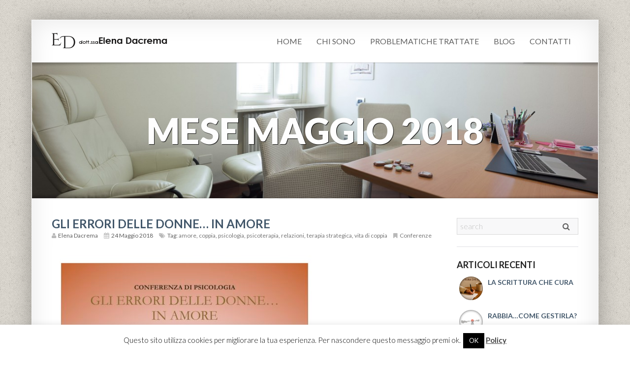

--- FILE ---
content_type: text/html; charset=UTF-8
request_url: https://www.elenadacrema.com/2018/05/
body_size: 11185
content:
<!DOCTYPE html>
<!--[if IE 8 ]> <html lang="it-IT" class="ie8"> <![endif]-->
<!--[if IE 9 ]> <html lang="it-IT" class="ie9"> <![endif]-->
<!--[if gt IE 9]> <html lang="it-IT"> <![endif]-->
<!--[if !IE]> <!--> <html lang="it-IT"> <!--<![endif]-->
    <head>
        <meta charset="UTF-8" />
        <meta content="IE=edge,chrome=1" http-equiv="X-UA-Compatible" />
        <title>Maggio 2018 - Elena Dacrema - PsicologaElena Dacrema &#8211; Psicologa</title>
        <meta content="width=device-width, initial-scale=1.0" name="viewport">
        <link rel="pingback" href="https://www.elenadacrema.com/wp/xmlrpc.php" />
        <link href="http://www.elenadacrema.com/wp/wp-content/uploads/2014/08/ed_57.gif" rel="shortcut icon" />
        <meta name="google-site-verification" content="" />

        <link rel="apple-touch-icon" href="http://www.elenadacrema.com/wp/wp-content/uploads/2014/08/ed_57.gif"  />        <link rel="apple-touch-icon" href="http://www.elenadacrema.com/wp/wp-content/uploads/2014/08/ed_114.gif" sizes="114x114" />        <link rel="apple-touch-icon" href="http://www.elenadacrema.com/wp/wp-content/uploads/2014/08/ed_72.gif" sizes="72x72" />        
        <!--[if lt IE 9]>
          <script src="http://html5shim.googlecode.com/svn/trunk/html5.js"></script>
          <script src="https://www.elenadacrema.com/wp/wp-content/themes/smt-elena/javascripts/PIE.js"></script>
        <![endif]-->
        <meta name='robots' content='noindex, follow' />

	<!-- This site is optimized with the Yoast SEO plugin v21.6 - https://yoast.com/wordpress/plugins/seo/ -->
	<meta property="og:locale" content="it_IT" />
	<meta property="og:type" content="website" />
	<meta property="og:title" content="Maggio 2018 - Elena Dacrema - Psicologa" />
	<meta property="og:url" content="https://www.elenadacrema.com/2018/05/" />
	<meta property="og:site_name" content="Elena Dacrema - Psicologa" />
	<meta name="twitter:card" content="summary_large_image" />
	<script type="application/ld+json" class="yoast-schema-graph">{"@context":"https://schema.org","@graph":[{"@type":"CollectionPage","@id":"https://www.elenadacrema.com/2018/05/","url":"https://www.elenadacrema.com/2018/05/","name":"Maggio 2018 - Elena Dacrema - Psicologa","isPartOf":{"@id":"https://www.elenadacrema.com/#website"},"primaryImageOfPage":{"@id":"https://www.elenadacrema.com/2018/05/#primaryimage"},"image":{"@id":"https://www.elenadacrema.com/2018/05/#primaryimage"},"thumbnailUrl":"https://www.elenadacrema.com/wp/wp-content/uploads/2018/05/GLI-ERRORI-DELLE-DONNE-IN-AMORE-e1527160393465.jpg","breadcrumb":{"@id":"https://www.elenadacrema.com/2018/05/#breadcrumb"},"inLanguage":"it-IT"},{"@type":"ImageObject","inLanguage":"it-IT","@id":"https://www.elenadacrema.com/2018/05/#primaryimage","url":"https://www.elenadacrema.com/wp/wp-content/uploads/2018/05/GLI-ERRORI-DELLE-DONNE-IN-AMORE-e1527160393465.jpg","contentUrl":"https://www.elenadacrema.com/wp/wp-content/uploads/2018/05/GLI-ERRORI-DELLE-DONNE-IN-AMORE-e1527160393465.jpg","width":540,"height":763},{"@type":"BreadcrumbList","@id":"https://www.elenadacrema.com/2018/05/#breadcrumb","itemListElement":[{"@type":"ListItem","position":1,"name":"Home","item":"https://www.elenadacrema.com/"},{"@type":"ListItem","position":2,"name":"Archivi per Maggio 2018"}]},{"@type":"WebSite","@id":"https://www.elenadacrema.com/#website","url":"https://www.elenadacrema.com/","name":"Elena Dacrema - Psicologa","description":"Terapia Breve Strategica a Piacenza","potentialAction":[{"@type":"SearchAction","target":{"@type":"EntryPoint","urlTemplate":"https://www.elenadacrema.com/?s={search_term_string}"},"query-input":"required name=search_term_string"}],"inLanguage":"it-IT"}]}</script>
	<!-- / Yoast SEO plugin. -->


<link rel="alternate" type="application/rss+xml" title="Elena Dacrema - Psicologa &raquo; Feed" href="https://www.elenadacrema.com/feed/" />
<link rel="alternate" type="application/rss+xml" title="Elena Dacrema - Psicologa &raquo; Feed dei commenti" href="https://www.elenadacrema.com/comments/feed/" />
<script type="text/javascript">
/* <![CDATA[ */
window._wpemojiSettings = {"baseUrl":"https:\/\/s.w.org\/images\/core\/emoji\/14.0.0\/72x72\/","ext":".png","svgUrl":"https:\/\/s.w.org\/images\/core\/emoji\/14.0.0\/svg\/","svgExt":".svg","source":{"concatemoji":"https:\/\/www.elenadacrema.com\/wp\/wp-includes\/js\/wp-emoji-release.min.js?ver=6.4.7"}};
/*! This file is auto-generated */
!function(i,n){var o,s,e;function c(e){try{var t={supportTests:e,timestamp:(new Date).valueOf()};sessionStorage.setItem(o,JSON.stringify(t))}catch(e){}}function p(e,t,n){e.clearRect(0,0,e.canvas.width,e.canvas.height),e.fillText(t,0,0);var t=new Uint32Array(e.getImageData(0,0,e.canvas.width,e.canvas.height).data),r=(e.clearRect(0,0,e.canvas.width,e.canvas.height),e.fillText(n,0,0),new Uint32Array(e.getImageData(0,0,e.canvas.width,e.canvas.height).data));return t.every(function(e,t){return e===r[t]})}function u(e,t,n){switch(t){case"flag":return n(e,"\ud83c\udff3\ufe0f\u200d\u26a7\ufe0f","\ud83c\udff3\ufe0f\u200b\u26a7\ufe0f")?!1:!n(e,"\ud83c\uddfa\ud83c\uddf3","\ud83c\uddfa\u200b\ud83c\uddf3")&&!n(e,"\ud83c\udff4\udb40\udc67\udb40\udc62\udb40\udc65\udb40\udc6e\udb40\udc67\udb40\udc7f","\ud83c\udff4\u200b\udb40\udc67\u200b\udb40\udc62\u200b\udb40\udc65\u200b\udb40\udc6e\u200b\udb40\udc67\u200b\udb40\udc7f");case"emoji":return!n(e,"\ud83e\udef1\ud83c\udffb\u200d\ud83e\udef2\ud83c\udfff","\ud83e\udef1\ud83c\udffb\u200b\ud83e\udef2\ud83c\udfff")}return!1}function f(e,t,n){var r="undefined"!=typeof WorkerGlobalScope&&self instanceof WorkerGlobalScope?new OffscreenCanvas(300,150):i.createElement("canvas"),a=r.getContext("2d",{willReadFrequently:!0}),o=(a.textBaseline="top",a.font="600 32px Arial",{});return e.forEach(function(e){o[e]=t(a,e,n)}),o}function t(e){var t=i.createElement("script");t.src=e,t.defer=!0,i.head.appendChild(t)}"undefined"!=typeof Promise&&(o="wpEmojiSettingsSupports",s=["flag","emoji"],n.supports={everything:!0,everythingExceptFlag:!0},e=new Promise(function(e){i.addEventListener("DOMContentLoaded",e,{once:!0})}),new Promise(function(t){var n=function(){try{var e=JSON.parse(sessionStorage.getItem(o));if("object"==typeof e&&"number"==typeof e.timestamp&&(new Date).valueOf()<e.timestamp+604800&&"object"==typeof e.supportTests)return e.supportTests}catch(e){}return null}();if(!n){if("undefined"!=typeof Worker&&"undefined"!=typeof OffscreenCanvas&&"undefined"!=typeof URL&&URL.createObjectURL&&"undefined"!=typeof Blob)try{var e="postMessage("+f.toString()+"("+[JSON.stringify(s),u.toString(),p.toString()].join(",")+"));",r=new Blob([e],{type:"text/javascript"}),a=new Worker(URL.createObjectURL(r),{name:"wpTestEmojiSupports"});return void(a.onmessage=function(e){c(n=e.data),a.terminate(),t(n)})}catch(e){}c(n=f(s,u,p))}t(n)}).then(function(e){for(var t in e)n.supports[t]=e[t],n.supports.everything=n.supports.everything&&n.supports[t],"flag"!==t&&(n.supports.everythingExceptFlag=n.supports.everythingExceptFlag&&n.supports[t]);n.supports.everythingExceptFlag=n.supports.everythingExceptFlag&&!n.supports.flag,n.DOMReady=!1,n.readyCallback=function(){n.DOMReady=!0}}).then(function(){return e}).then(function(){var e;n.supports.everything||(n.readyCallback(),(e=n.source||{}).concatemoji?t(e.concatemoji):e.wpemoji&&e.twemoji&&(t(e.twemoji),t(e.wpemoji)))}))}((window,document),window._wpemojiSettings);
/* ]]> */
</script>
<link rel='stylesheet' id='bootstrap-css' href='https://www.elenadacrema.com/wp/wp-content/themes/smt-elena/stylesheets/bootstrap.css?ver=6.4.7' type='text/css' media='all' />
<link rel='stylesheet' id='responsive-css' href='https://www.elenadacrema.com/wp/wp-content/themes/smt-elena/stylesheets/responsive.css?ver=6.4.7' type='text/css' media='all' />
<link rel='stylesheet' id='font-awesome-all-css' href='https://www.elenadacrema.com/wp/wp-content/themes/smt-elena/stylesheets/font-awesome-all.css?ver=6.4.7' type='text/css' media='all' />
<link rel='stylesheet' id='font-css' href='https://www.elenadacrema.com/wp/wp-content/themes/smt-elena/stylesheets/fonts.css?ver=6.4.7' type='text/css' media='all' />
<link rel='stylesheet' id='fancybox-css' href='https://www.elenadacrema.com/wp/wp-content/themes/smt-elena/stylesheets/fancybox.css?ver=6.4.7' type='text/css' media='all' />
<link rel='stylesheet' id='style-css' href='https://www.elenadacrema.com/wp/wp-content/themes/smt-elena/stylesheets/style.css?ver=6.4.7' type='text/css' media='all' />
<style id='wp-emoji-styles-inline-css' type='text/css'>

	img.wp-smiley, img.emoji {
		display: inline !important;
		border: none !important;
		box-shadow: none !important;
		height: 1em !important;
		width: 1em !important;
		margin: 0 0.07em !important;
		vertical-align: -0.1em !important;
		background: none !important;
		padding: 0 !important;
	}
</style>
<link rel='stylesheet' id='wp-block-library-css' href='https://www.elenadacrema.com/wp/wp-includes/css/dist/block-library/style.min.css?ver=6.4.7' type='text/css' media='all' />
<style id='classic-theme-styles-inline-css' type='text/css'>
/*! This file is auto-generated */
.wp-block-button__link{color:#fff;background-color:#32373c;border-radius:9999px;box-shadow:none;text-decoration:none;padding:calc(.667em + 2px) calc(1.333em + 2px);font-size:1.125em}.wp-block-file__button{background:#32373c;color:#fff;text-decoration:none}
</style>
<style id='global-styles-inline-css' type='text/css'>
body{--wp--preset--color--black: #000000;--wp--preset--color--cyan-bluish-gray: #abb8c3;--wp--preset--color--white: #ffffff;--wp--preset--color--pale-pink: #f78da7;--wp--preset--color--vivid-red: #cf2e2e;--wp--preset--color--luminous-vivid-orange: #ff6900;--wp--preset--color--luminous-vivid-amber: #fcb900;--wp--preset--color--light-green-cyan: #7bdcb5;--wp--preset--color--vivid-green-cyan: #00d084;--wp--preset--color--pale-cyan-blue: #8ed1fc;--wp--preset--color--vivid-cyan-blue: #0693e3;--wp--preset--color--vivid-purple: #9b51e0;--wp--preset--gradient--vivid-cyan-blue-to-vivid-purple: linear-gradient(135deg,rgba(6,147,227,1) 0%,rgb(155,81,224) 100%);--wp--preset--gradient--light-green-cyan-to-vivid-green-cyan: linear-gradient(135deg,rgb(122,220,180) 0%,rgb(0,208,130) 100%);--wp--preset--gradient--luminous-vivid-amber-to-luminous-vivid-orange: linear-gradient(135deg,rgba(252,185,0,1) 0%,rgba(255,105,0,1) 100%);--wp--preset--gradient--luminous-vivid-orange-to-vivid-red: linear-gradient(135deg,rgba(255,105,0,1) 0%,rgb(207,46,46) 100%);--wp--preset--gradient--very-light-gray-to-cyan-bluish-gray: linear-gradient(135deg,rgb(238,238,238) 0%,rgb(169,184,195) 100%);--wp--preset--gradient--cool-to-warm-spectrum: linear-gradient(135deg,rgb(74,234,220) 0%,rgb(151,120,209) 20%,rgb(207,42,186) 40%,rgb(238,44,130) 60%,rgb(251,105,98) 80%,rgb(254,248,76) 100%);--wp--preset--gradient--blush-light-purple: linear-gradient(135deg,rgb(255,206,236) 0%,rgb(152,150,240) 100%);--wp--preset--gradient--blush-bordeaux: linear-gradient(135deg,rgb(254,205,165) 0%,rgb(254,45,45) 50%,rgb(107,0,62) 100%);--wp--preset--gradient--luminous-dusk: linear-gradient(135deg,rgb(255,203,112) 0%,rgb(199,81,192) 50%,rgb(65,88,208) 100%);--wp--preset--gradient--pale-ocean: linear-gradient(135deg,rgb(255,245,203) 0%,rgb(182,227,212) 50%,rgb(51,167,181) 100%);--wp--preset--gradient--electric-grass: linear-gradient(135deg,rgb(202,248,128) 0%,rgb(113,206,126) 100%);--wp--preset--gradient--midnight: linear-gradient(135deg,rgb(2,3,129) 0%,rgb(40,116,252) 100%);--wp--preset--font-size--small: 13px;--wp--preset--font-size--medium: 20px;--wp--preset--font-size--large: 36px;--wp--preset--font-size--x-large: 42px;--wp--preset--spacing--20: 0.44rem;--wp--preset--spacing--30: 0.67rem;--wp--preset--spacing--40: 1rem;--wp--preset--spacing--50: 1.5rem;--wp--preset--spacing--60: 2.25rem;--wp--preset--spacing--70: 3.38rem;--wp--preset--spacing--80: 5.06rem;--wp--preset--shadow--natural: 6px 6px 9px rgba(0, 0, 0, 0.2);--wp--preset--shadow--deep: 12px 12px 50px rgba(0, 0, 0, 0.4);--wp--preset--shadow--sharp: 6px 6px 0px rgba(0, 0, 0, 0.2);--wp--preset--shadow--outlined: 6px 6px 0px -3px rgba(255, 255, 255, 1), 6px 6px rgba(0, 0, 0, 1);--wp--preset--shadow--crisp: 6px 6px 0px rgba(0, 0, 0, 1);}:where(.is-layout-flex){gap: 0.5em;}:where(.is-layout-grid){gap: 0.5em;}body .is-layout-flow > .alignleft{float: left;margin-inline-start: 0;margin-inline-end: 2em;}body .is-layout-flow > .alignright{float: right;margin-inline-start: 2em;margin-inline-end: 0;}body .is-layout-flow > .aligncenter{margin-left: auto !important;margin-right: auto !important;}body .is-layout-constrained > .alignleft{float: left;margin-inline-start: 0;margin-inline-end: 2em;}body .is-layout-constrained > .alignright{float: right;margin-inline-start: 2em;margin-inline-end: 0;}body .is-layout-constrained > .aligncenter{margin-left: auto !important;margin-right: auto !important;}body .is-layout-constrained > :where(:not(.alignleft):not(.alignright):not(.alignfull)){max-width: var(--wp--style--global--content-size);margin-left: auto !important;margin-right: auto !important;}body .is-layout-constrained > .alignwide{max-width: var(--wp--style--global--wide-size);}body .is-layout-flex{display: flex;}body .is-layout-flex{flex-wrap: wrap;align-items: center;}body .is-layout-flex > *{margin: 0;}body .is-layout-grid{display: grid;}body .is-layout-grid > *{margin: 0;}:where(.wp-block-columns.is-layout-flex){gap: 2em;}:where(.wp-block-columns.is-layout-grid){gap: 2em;}:where(.wp-block-post-template.is-layout-flex){gap: 1.25em;}:where(.wp-block-post-template.is-layout-grid){gap: 1.25em;}.has-black-color{color: var(--wp--preset--color--black) !important;}.has-cyan-bluish-gray-color{color: var(--wp--preset--color--cyan-bluish-gray) !important;}.has-white-color{color: var(--wp--preset--color--white) !important;}.has-pale-pink-color{color: var(--wp--preset--color--pale-pink) !important;}.has-vivid-red-color{color: var(--wp--preset--color--vivid-red) !important;}.has-luminous-vivid-orange-color{color: var(--wp--preset--color--luminous-vivid-orange) !important;}.has-luminous-vivid-amber-color{color: var(--wp--preset--color--luminous-vivid-amber) !important;}.has-light-green-cyan-color{color: var(--wp--preset--color--light-green-cyan) !important;}.has-vivid-green-cyan-color{color: var(--wp--preset--color--vivid-green-cyan) !important;}.has-pale-cyan-blue-color{color: var(--wp--preset--color--pale-cyan-blue) !important;}.has-vivid-cyan-blue-color{color: var(--wp--preset--color--vivid-cyan-blue) !important;}.has-vivid-purple-color{color: var(--wp--preset--color--vivid-purple) !important;}.has-black-background-color{background-color: var(--wp--preset--color--black) !important;}.has-cyan-bluish-gray-background-color{background-color: var(--wp--preset--color--cyan-bluish-gray) !important;}.has-white-background-color{background-color: var(--wp--preset--color--white) !important;}.has-pale-pink-background-color{background-color: var(--wp--preset--color--pale-pink) !important;}.has-vivid-red-background-color{background-color: var(--wp--preset--color--vivid-red) !important;}.has-luminous-vivid-orange-background-color{background-color: var(--wp--preset--color--luminous-vivid-orange) !important;}.has-luminous-vivid-amber-background-color{background-color: var(--wp--preset--color--luminous-vivid-amber) !important;}.has-light-green-cyan-background-color{background-color: var(--wp--preset--color--light-green-cyan) !important;}.has-vivid-green-cyan-background-color{background-color: var(--wp--preset--color--vivid-green-cyan) !important;}.has-pale-cyan-blue-background-color{background-color: var(--wp--preset--color--pale-cyan-blue) !important;}.has-vivid-cyan-blue-background-color{background-color: var(--wp--preset--color--vivid-cyan-blue) !important;}.has-vivid-purple-background-color{background-color: var(--wp--preset--color--vivid-purple) !important;}.has-black-border-color{border-color: var(--wp--preset--color--black) !important;}.has-cyan-bluish-gray-border-color{border-color: var(--wp--preset--color--cyan-bluish-gray) !important;}.has-white-border-color{border-color: var(--wp--preset--color--white) !important;}.has-pale-pink-border-color{border-color: var(--wp--preset--color--pale-pink) !important;}.has-vivid-red-border-color{border-color: var(--wp--preset--color--vivid-red) !important;}.has-luminous-vivid-orange-border-color{border-color: var(--wp--preset--color--luminous-vivid-orange) !important;}.has-luminous-vivid-amber-border-color{border-color: var(--wp--preset--color--luminous-vivid-amber) !important;}.has-light-green-cyan-border-color{border-color: var(--wp--preset--color--light-green-cyan) !important;}.has-vivid-green-cyan-border-color{border-color: var(--wp--preset--color--vivid-green-cyan) !important;}.has-pale-cyan-blue-border-color{border-color: var(--wp--preset--color--pale-cyan-blue) !important;}.has-vivid-cyan-blue-border-color{border-color: var(--wp--preset--color--vivid-cyan-blue) !important;}.has-vivid-purple-border-color{border-color: var(--wp--preset--color--vivid-purple) !important;}.has-vivid-cyan-blue-to-vivid-purple-gradient-background{background: var(--wp--preset--gradient--vivid-cyan-blue-to-vivid-purple) !important;}.has-light-green-cyan-to-vivid-green-cyan-gradient-background{background: var(--wp--preset--gradient--light-green-cyan-to-vivid-green-cyan) !important;}.has-luminous-vivid-amber-to-luminous-vivid-orange-gradient-background{background: var(--wp--preset--gradient--luminous-vivid-amber-to-luminous-vivid-orange) !important;}.has-luminous-vivid-orange-to-vivid-red-gradient-background{background: var(--wp--preset--gradient--luminous-vivid-orange-to-vivid-red) !important;}.has-very-light-gray-to-cyan-bluish-gray-gradient-background{background: var(--wp--preset--gradient--very-light-gray-to-cyan-bluish-gray) !important;}.has-cool-to-warm-spectrum-gradient-background{background: var(--wp--preset--gradient--cool-to-warm-spectrum) !important;}.has-blush-light-purple-gradient-background{background: var(--wp--preset--gradient--blush-light-purple) !important;}.has-blush-bordeaux-gradient-background{background: var(--wp--preset--gradient--blush-bordeaux) !important;}.has-luminous-dusk-gradient-background{background: var(--wp--preset--gradient--luminous-dusk) !important;}.has-pale-ocean-gradient-background{background: var(--wp--preset--gradient--pale-ocean) !important;}.has-electric-grass-gradient-background{background: var(--wp--preset--gradient--electric-grass) !important;}.has-midnight-gradient-background{background: var(--wp--preset--gradient--midnight) !important;}.has-small-font-size{font-size: var(--wp--preset--font-size--small) !important;}.has-medium-font-size{font-size: var(--wp--preset--font-size--medium) !important;}.has-large-font-size{font-size: var(--wp--preset--font-size--large) !important;}.has-x-large-font-size{font-size: var(--wp--preset--font-size--x-large) !important;}
.wp-block-navigation a:where(:not(.wp-element-button)){color: inherit;}
:where(.wp-block-post-template.is-layout-flex){gap: 1.25em;}:where(.wp-block-post-template.is-layout-grid){gap: 1.25em;}
:where(.wp-block-columns.is-layout-flex){gap: 2em;}:where(.wp-block-columns.is-layout-grid){gap: 2em;}
.wp-block-pullquote{font-size: 1.5em;line-height: 1.6;}
</style>
<link rel='stylesheet' id='cookie-law-info-css' href='https://www.elenadacrema.com/wp/wp-content/plugins/cookie-law-info/legacy/public/css/cookie-law-info-public.css?ver=3.1.7' type='text/css' media='all' />
<link rel='stylesheet' id='cookie-law-info-gdpr-css' href='https://www.elenadacrema.com/wp/wp-content/plugins/cookie-law-info/legacy/public/css/cookie-law-info-gdpr.css?ver=3.1.7' type='text/css' media='all' />
<link rel='stylesheet' id='rs-settings-css' href='https://www.elenadacrema.com/wp/wp-content/themes/smt-elena/inc/modules/revslider/rs-plugin/css/settings.css?ver=6.4.7' type='text/css' media='all' />
<link rel='stylesheet' id='rs-captions-css' href='https://www.elenadacrema.com/wp/wp-content/themes/smt-elena/inc/modules/revslider/rs-plugin/css/captions.css?ver=6.4.7' type='text/css' media='all' />
<script type="text/javascript" src="https://www.elenadacrema.com/wp/wp-includes/js/jquery/jquery.min.js?ver=3.7.1" id="jquery-core-js"></script>
<script type="text/javascript" src="https://www.elenadacrema.com/wp/wp-includes/js/jquery/jquery-migrate.min.js?ver=3.4.1" id="jquery-migrate-js"></script>
<script type="text/javascript" id="cookie-law-info-js-extra">
/* <![CDATA[ */
var Cli_Data = {"nn_cookie_ids":[],"cookielist":[],"non_necessary_cookies":[],"ccpaEnabled":"","ccpaRegionBased":"","ccpaBarEnabled":"","strictlyEnabled":["necessary","obligatoire"],"ccpaType":"gdpr","js_blocking":"","custom_integration":"","triggerDomRefresh":"","secure_cookies":""};
var cli_cookiebar_settings = {"animate_speed_hide":"500","animate_speed_show":"500","background":"#fff","border":"#444","border_on":"","button_1_button_colour":"#000","button_1_button_hover":"#000000","button_1_link_colour":"#fff","button_1_as_button":"1","button_1_new_win":"","button_2_button_colour":"#333","button_2_button_hover":"#292929","button_2_link_colour":"#444","button_2_as_button":"","button_2_hidebar":"","button_3_button_colour":"#000","button_3_button_hover":"#000000","button_3_link_colour":"#fff","button_3_as_button":"1","button_3_new_win":"","button_4_button_colour":"#000","button_4_button_hover":"#000000","button_4_link_colour":"#fff","button_4_as_button":"1","button_7_button_colour":"#61a229","button_7_button_hover":"#4e8221","button_7_link_colour":"#fff","button_7_as_button":"1","button_7_new_win":"","font_family":"inherit","header_fix":"","notify_animate_hide":"1","notify_animate_show":"","notify_div_id":"#cookie-law-info-bar","notify_position_horizontal":"right","notify_position_vertical":"bottom","scroll_close":"1","scroll_close_reload":"","accept_close_reload":"","reject_close_reload":"","showagain_tab":"","showagain_background":"#fff","showagain_border":"#000","showagain_div_id":"#cookie-law-info-again","showagain_x_position":"100px","text":"#000","show_once_yn":"","show_once":"10000","logging_on":"","as_popup":"","popup_overlay":"1","bar_heading_text":"","cookie_bar_as":"banner","popup_showagain_position":"bottom-right","widget_position":"left"};
var log_object = {"ajax_url":"https:\/\/www.elenadacrema.com\/wp\/wp-admin\/admin-ajax.php"};
/* ]]> */
</script>
<script type="text/javascript" src="https://www.elenadacrema.com/wp/wp-content/plugins/cookie-law-info/legacy/public/js/cookie-law-info-public.js?ver=3.1.7" id="cookie-law-info-js"></script>
<script type="text/javascript" src="https://www.elenadacrema.com/wp/wp-content/themes/smt-elena/inc/modules/revslider/rs-plugin/js/jquery.themepunch.plugins.min.js?ver=6.4.7" id="themepunch.plugins-js"></script>
<script type="text/javascript" src="https://www.elenadacrema.com/wp/wp-content/themes/smt-elena/inc/modules/revslider/rs-plugin/js/jquery.themepunch.revolution.min.js?ver=6.4.7" id="revslider-jquery.themepunch.revolution.min-js"></script>
<link rel="https://api.w.org/" href="https://www.elenadacrema.com/wp-json/" /><link rel="EditURI" type="application/rsd+xml" title="RSD" href="https://www.elenadacrema.com/wp/xmlrpc.php?rsd" />
<meta name="generator" content="WordPress 6.4.7" />
    <style type="text/css" media="screen">
        #masthead .navbar-inner {
min-height: 85px;
}
#masthead .brand {
padding-top: 20px;
padding-bottom: 20px;

}

.navbar .nav > li > a {
padding-top: 30.5px;
padding-bottom: 30.5px;
}
navbar .btn, .navbar .btn-group {
margin-top: 28.5px;
}            </style>
<style type="text/css" id="custom-background-css">
body.custom-background { background-image: url("https://www.elenadacrema.com/wp/wp-content/themes/smt-elena/images/bundled/bedge_grunge.png"); background-position: left top; background-size: auto; background-repeat: repeat; background-attachment: fixed; }
</style>
	    </head>
    <body class="archive date custom-background ">
                <div class="wrapper">
            <!-- Page Header -->
            <header id="masthead">
                <nav class="navbar navbar-static-top ">
                    <div class="navbar-inner">
                        <div class="container-fluid">
                            <a class="btn btn-navbar" data-target=".nav-collapse" data-toggle="collapse">
                                <span class="icon-bar"></span>
                                <span class="icon-bar"></span>
                                <span class="icon-bar"></span>
                            </a>
                                        <!-- added class brand to float it left and add some left margins -->
            <a class="brand" href="https://www.elenadacrema.com">
                <img width="235" height="45" src="https://www.elenadacrema.com/wp/wp-content/uploads/2014/08/logo_ele.png" class="attachment-full size-full" alt="" decoding="async" />            </a>
                            <nav class="nav-collapse collapse" role="navigation">
                                <div class="menu-elenadc-container"><ul id="menu-elenadc" class="nav pull-right "><li id="menu-item-1417" class="menu-item menu-item-type-post_type menu-item-object-page menu-item-home menu-item-1417"><a href="https://www.elenadacrema.com/">Home</a></li>
<li id="menu-item-1421" class="menu-item menu-item-type-post_type menu-item-object-page menu-item-1421"><a href="https://www.elenadacrema.com/chi-sono/">Chi sono</a></li>
<li id="menu-item-1418" class="menu-item menu-item-type-post_type menu-item-object-page menu-item-1418"><a href="https://www.elenadacrema.com/profilo-professionale/">Problematiche trattate</a></li>
<li id="menu-item-1473" class="menu-item menu-item-type-taxonomy menu-item-object-category menu-item-1473"><a href="https://www.elenadacrema.com/category/blog/">Blog</a></li>
<li id="menu-item-1476" class="menu-item menu-item-type-post_type menu-item-object-page menu-item-1476"><a href="https://www.elenadacrema.com/contatti/">Contatti</a></li>
</ul></div>                            </nav>
                        </div>
                    </div>
                </nav>
            </header>
            <div id="content" role="main"><section class="section section-alt">
    <div class="row-fluid">
        <div class="super-hero-unit">
            <figure>
                <img alt="Mese Maggio 2018" src="https://www.elenadacrema.com/wp/wp-content/uploads/2014/08/cropped-ele-4.jpg">
                <figcaption class="flex-caption">
                    <h1 class="super animated fadeinup delayed">
                        Mese Maggio 2018                    </h1>
                </figcaption>
            </figure>
        </div>
    </div>
</section>
<section class="section section-padded">
    <div class="container-fluid">
        <div class="row-fluid">
            

<div class="span9">
        
    <article id="post-2025" class="row-fluid post-2025 post type-post status-publish format-standard has-post-thumbnail hentry category-conferenze tag-amore tag-coppia tag-psicologia tag-psicoterapia tag-relazioni tag-terapia-strategica tag-vita-di-coppia">
        <div class="span12 post-body">
        <div class="post-head">
            <h2 class="small-screen-center">
                                    <a href="https://www.elenadacrema.com/gli-errori-delle-donne-in-amore/" title="Permalink to Gli errori delle donne&#8230; in amore" rel="bookmark">
                        Gli errori delle donne&#8230; in amore                    </a>
                            </h2>
            <div class="post-extras">
        <i class="icon-user"></i>
    Elena Dacrema    <i class="icon-calendar"></i>
    24 Maggio 2018            <i class="icon-tags"></i>
    Tag: <a href="https://www.elenadacrema.com/tag/amore/" rel="tag">amore</a>, <a href="https://www.elenadacrema.com/tag/coppia/" rel="tag">coppia</a>, <a href="https://www.elenadacrema.com/tag/psicologia/" rel="tag">psicologia</a>, <a href="https://www.elenadacrema.com/tag/psicoterapia/" rel="tag">psicoterapia</a>, <a href="https://www.elenadacrema.com/tag/relazioni/" rel="tag">relazioni</a>, <a href="https://www.elenadacrema.com/tag/terapia-strategica/" rel="tag">terapia strategica</a>, <a href="https://www.elenadacrema.com/tag/vita-di-coppia/" rel="tag">vita di coppia</a>            <i class="icon-bookmark"></i>
    <a href="https://www.elenadacrema.com/category/conferenze/" rel="category tag">Conferenze</a>        </div>
        </div>
        <div class="entry-content">
            <figure><a href="https://www.elenadacrema.com/gli-errori-delle-donne-in-amore/" ><img alt="featured image" src="https://www.elenadacrema.com/wp/wp-content/uploads/2018/05/GLI-ERRORI-DELLE-DONNE-IN-AMORE-e1527160393465.jpg"></a></figure>            <p>Cambi il partner ma hai l&#8217;impressione che il copione si ripeta?</p>
<p>Vorresti vivere una relazione di coppia più equilibrata o passionale?</p>
<p>Ti chiedi se possa esistere un amore saggio che contempli protezione e sentimento?</p>
<p>Vieni alla Conferenza &#8220;Gli errori delle donne&#8230;in amore&#8221; alla Biblioteca di Lavagna sabato 23 giugno 2018 alle ore 21!</p>
<p>La Psicologa e Psicoterapeuta Elena Dacrema, Psicoterapeuta Ufficiale del Centro di Terapia Strategica di Arezzo ,illustrerà i copioni più comuni che le donne mettono in atto in campo sentimentale.</p>
<p>&nbsp;</p>
                                </div>
    </div>
</article>


    
        </div>

<aside class="span3 sidebar">
    <div id="search-2" class="sidebar-widget  widget_search"><form role="search" method="get" id="searchform" action="https://www.elenadacrema.com/" ><div class="input-append row-fluid"><input type="text" value="" name="s" id="s" class="span12" placeholder="search"/><i class="icon-search"></i><button class="btn hide" type="submit" id="searchsubmit" value="Cerca" >search</button></div></form></div><div id="recent-posts-2" class="sidebar-widget  widget_recent_entries"><h3 class="sidebar-header">Articoli recenti</h3>            <ul>
                                                <li><div class="row-fluid">
                        <div class="span3">
                            <div class="round-box box-mini box-colored">
                                <a class="box-inner" href="https://www.elenadacrema.com/la-scrittura-che-cura/">
                                <img width="300" height="300" src="https://www.elenadacrema.com/wp/wp-content/uploads/2025/06/ChatGPT-Image-21-giu-2025-11_07_44-300x300.jpg" class="img-circle wp-post-image" alt="" decoding="async" loading="lazy" srcset="https://www.elenadacrema.com/wp/wp-content/uploads/2025/06/ChatGPT-Image-21-giu-2025-11_07_44-300x300.jpg 300w, https://www.elenadacrema.com/wp/wp-content/uploads/2025/06/ChatGPT-Image-21-giu-2025-11_07_44-150x150.jpg 150w" sizes="(max-width: 300px) 100vw, 300px" />                                </a>
                            </div>
                        </div>
                        <div class="span9">
                            <h4>
                                <a href="https://www.elenadacrema.com/la-scrittura-che-cura/" title="LA SCRITTURA CHE CURA">LA SCRITTURA CHE CURA</a>
                            </h4>
                            <h5 class="light">
                                                            </h5>
                        </div>
                    </div>
                </li>
                                                <li><div class="row-fluid">
                        <div class="span3">
                            <div class="round-box box-mini box-colored">
                                <a class="box-inner" href="https://www.elenadacrema.com/rabbiacome-gestirla/">
                                <img width="300" height="300" src="https://www.elenadacrema.com/wp/wp-content/uploads/2024/07/rage-1015611_1280-300x300.jpg" class="img-circle wp-post-image" alt="" decoding="async" loading="lazy" srcset="https://www.elenadacrema.com/wp/wp-content/uploads/2024/07/rage-1015611_1280-300x300.jpg 300w, https://www.elenadacrema.com/wp/wp-content/uploads/2024/07/rage-1015611_1280-1024x1024.jpg 1024w, https://www.elenadacrema.com/wp/wp-content/uploads/2024/07/rage-1015611_1280-150x150.jpg 150w, https://www.elenadacrema.com/wp/wp-content/uploads/2024/07/rage-1015611_1280-768x768.jpg 768w, https://www.elenadacrema.com/wp/wp-content/uploads/2024/07/rage-1015611_1280-e1720717472960.jpg 380w" sizes="(max-width: 300px) 100vw, 300px" />                                </a>
                            </div>
                        </div>
                        <div class="span9">
                            <h4>
                                <a href="https://www.elenadacrema.com/rabbiacome-gestirla/" title="RABBIA…COME GESTIRLA?">RABBIA…COME GESTIRLA?</a>
                            </h4>
                            <h5 class="light">
                                                            </h5>
                        </div>
                    </div>
                </li>
                                                <li><div class="row-fluid">
                        <div class="span3">
                            <div class="round-box box-mini box-colored">
                                <a class="box-inner" href="https://www.elenadacrema.com/il-potere-della-vulnerabilita/">
                                <img width="300" height="300" src="https://www.elenadacrema.com/wp/wp-content/uploads/2023/08/atlas-e1692898629915-300x300.png" class="img-circle wp-post-image" alt="" decoding="async" loading="lazy" srcset="https://www.elenadacrema.com/wp/wp-content/uploads/2023/08/atlas-e1692898629915-300x300.png 300w, https://www.elenadacrema.com/wp/wp-content/uploads/2023/08/atlas-e1692898629915-150x150.png 150w" sizes="(max-width: 300px) 100vw, 300px" />                                </a>
                            </div>
                        </div>
                        <div class="span9">
                            <h4>
                                <a href="https://www.elenadacrema.com/il-potere-della-vulnerabilita/" title="Il potere della vulnerabilità">Il potere della vulnerabilità</a>
                            </h4>
                            <h5 class="light">
                                                            </h5>
                        </div>
                    </div>
                </li>
                                                <li><div class="row-fluid">
                        <div class="span3">
                            <div class="round-box box-mini box-colored">
                                <a class="box-inner" href="https://www.elenadacrema.com/il-potere-del-come-se-e-la-funzione-positiva-del-sorriso/">
                                <img width="300" height="300" src="https://www.elenadacrema.com/wp/wp-content/uploads/2023/08/SORRISO-e1692795526356-300x300.png" class="img-circle wp-post-image" alt="" decoding="async" loading="lazy" srcset="https://www.elenadacrema.com/wp/wp-content/uploads/2023/08/SORRISO-e1692795526356-300x300.png 300w, https://www.elenadacrema.com/wp/wp-content/uploads/2023/08/SORRISO-e1692795526356-150x150.png 150w" sizes="(max-width: 300px) 100vw, 300px" />                                </a>
                            </div>
                        </div>
                        <div class="span9">
                            <h4>
                                <a href="https://www.elenadacrema.com/il-potere-del-come-se-e-la-funzione-positiva-del-sorriso/" title="IL POTERE DEL “COME SE” E LA FUNZIONE POSITIVA DEL SORRISO">IL POTERE DEL “COME SE” E LA FUNZIONE POSITIVA DEL SORRISO</a>
                            </h4>
                            <h5 class="light">
                                                            </h5>
                        </div>
                    </div>
                </li>
                                                <li><div class="row-fluid">
                        <div class="span3">
                            <div class="round-box box-mini box-colored">
                                <a class="box-inner" href="https://www.elenadacrema.com/la-disabiliofobia-la-terapia-in-tempi-brevi/">
                                <img width="150" height="150" src="https://www.elenadacrema.com/wp/wp-content/uploads/2023/08/49582837771_d0329c1f01_q.jpg" class="img-circle wp-post-image" alt="" decoding="async" loading="lazy" />                                </a>
                            </div>
                        </div>
                        <div class="span9">
                            <h4>
                                <a href="https://www.elenadacrema.com/la-disabiliofobia-la-terapia-in-tempi-brevi/" title="LA DISABILIOFOBIA: LA TERAPIA IN TEMPI BREVI">LA DISABILIOFOBIA: LA TERAPIA IN TEMPI BREVI</a>
                            </h4>
                            <h5 class="light">
                                                            </h5>
                        </div>
                    </div>
                </li>
                            </ul>

            </div><div id="archives-2" class="sidebar-widget  widget_archive"><h3 class="sidebar-header">Archivi</h3>        <ul>
        	<li><h4><a href='https://www.elenadacrema.com/2025/06/'>Giugno 2025</a></h4></li>
	<li><h4><a href='https://www.elenadacrema.com/2024/07/'>Luglio 2024</a></h4></li>
	<li><h4><a href='https://www.elenadacrema.com/2023/08/'>Agosto 2023</a></h4></li>
	<li><h4><a href='https://www.elenadacrema.com/2020/12/'>Dicembre 2020</a></h4></li>
	<li><h4><a href='https://www.elenadacrema.com/2020/11/'>Novembre 2020</a></h4></li>
	<li><h4><a href='https://www.elenadacrema.com/2020/05/'>Maggio 2020</a></h4></li>
	<li><h4><a href='https://www.elenadacrema.com/2020/03/'>Marzo 2020</a></h4></li>
	<li><h4><a href='https://www.elenadacrema.com/2019/10/'>Ottobre 2019</a></h4></li>
	<li><h4><a href='https://www.elenadacrema.com/2019/03/'>Marzo 2019</a></h4></li>
	<li><h4><a href='https://www.elenadacrema.com/2019/02/'>Febbraio 2019</a></h4></li>
	<li><h4><a href='https://www.elenadacrema.com/2018/10/'>Ottobre 2018</a></h4></li>
	<li><h4><a href='https://www.elenadacrema.com/2018/07/'>Luglio 2018</a></h4></li>
	<li><h4><a href='https://www.elenadacrema.com/2018/06/'>Giugno 2018</a></h4></li>
	<li><h4><a href='https://www.elenadacrema.com/2018/05/' aria-current="page">Maggio 2018</a></h4></li>
	<li><h4><a href='https://www.elenadacrema.com/2018/03/'>Marzo 2018</a></h4></li>
	<li><h4><a href='https://www.elenadacrema.com/2018/02/'>Febbraio 2018</a></h4></li>
	<li><h4><a href='https://www.elenadacrema.com/2018/01/'>Gennaio 2018</a></h4></li>
	<li><h4><a href='https://www.elenadacrema.com/2017/12/'>Dicembre 2017</a></h4></li>
	<li><h4><a href='https://www.elenadacrema.com/2017/11/'>Novembre 2017</a></h4></li>
	<li><h4><a href='https://www.elenadacrema.com/2017/08/'>Agosto 2017</a></h4></li>
	<li><h4><a href='https://www.elenadacrema.com/2017/07/'>Luglio 2017</a></h4></li>
	<li><h4><a href='https://www.elenadacrema.com/2017/05/'>Maggio 2017</a></h4></li>
	<li><h4><a href='https://www.elenadacrema.com/2017/03/'>Marzo 2017</a></h4></li>
	<li><h4><a href='https://www.elenadacrema.com/2017/01/'>Gennaio 2017</a></h4></li>
	<li><h4><a href='https://www.elenadacrema.com/2016/12/'>Dicembre 2016</a></h4></li>
	<li><h4><a href='https://www.elenadacrema.com/2016/11/'>Novembre 2016</a></h4></li>
	<li><h4><a href='https://www.elenadacrema.com/2016/05/'>Maggio 2016</a></h4></li>
	<li><h4><a href='https://www.elenadacrema.com/2016/02/'>Febbraio 2016</a></h4></li>
	<li><h4><a href='https://www.elenadacrema.com/2015/12/'>Dicembre 2015</a></h4></li>
	<li><h4><a href='https://www.elenadacrema.com/2015/11/'>Novembre 2015</a></h4></li>
	<li><h4><a href='https://www.elenadacrema.com/2015/10/'>Ottobre 2015</a></h4></li>
	<li><h4><a href='https://www.elenadacrema.com/2015/09/'>Settembre 2015</a></h4></li>
	<li><h4><a href='https://www.elenadacrema.com/2015/07/'>Luglio 2015</a></h4></li>
	<li><h4><a href='https://www.elenadacrema.com/2015/06/'>Giugno 2015</a></h4></li>
	<li><h4><a href='https://www.elenadacrema.com/2015/05/'>Maggio 2015</a></h4></li>
	<li><h4><a href='https://www.elenadacrema.com/2015/04/'>Aprile 2015</a></h4></li>
	<li><h4><a href='https://www.elenadacrema.com/2015/03/'>Marzo 2015</a></h4></li>
	<li><h4><a href='https://www.elenadacrema.com/2014/09/'>Settembre 2014</a></h4></li>
	<li><h4><a href='https://www.elenadacrema.com/2014/08/'>Agosto 2014</a></h4></li>
        </ul>
</div><div id="categories-2" class="sidebar-widget  widget_categories"><h3 class="sidebar-header">Categorie</h3>
			<ul>
					<li class="cat-item cat-item-2"><a href="https://www.elenadacrema.com/category/blog/">Blog</a>
</li>
	<li class="cat-item cat-item-33"><a href="https://www.elenadacrema.com/category/conferenze/">Conferenze</a>
</li>
	<li class="cat-item cat-item-76"><a href="https://www.elenadacrema.com/category/corsi-per-professionisti/">Corsi per professionisti</a>
</li>
	<li class="cat-item cat-item-1"><a href="https://www.elenadacrema.com/category/senza-categoria/">Senza categoria</a>
</li>
	<li class="cat-item cat-item-82"><a href="https://www.elenadacrema.com/category/video/">video</a>
</li>
			</ul>

			</div><div id="text-3" class="sidebar-widget  widget_text"><h3 class="sidebar-header">Piacenza</h3>			<div class="textwidget"><p>c.so Vittorio Emanuele II, 317<br />
29121 Piacenza - PC</p>
</div>
		</div></aside>
        </div>
    </div>
</section>
            </div>
        </div>
        <footer id="footer" role="contentinfo" class="">
            <div class="wrapper wrapper-transparent">
                <div class="container-fluid">
                    <div class="row-fluid">
                                    <div class="span3 text-left"><div id="text-2" class="sidebar-widget  widget_text"><h3 class="sidebar-header">Elena Dacrema </h3>			<div class="textwidget"><p>tel. +39.334.211.288.7<br />
<a href="mailto:info@elenadacrema.com">info@elenadacrema.com</a></p>
</div>
		</div><div id="smartbox_social-2" class="sidebar-widget  widget_smartbox_social"><ul class="unstyled inline small-screen-center big social-icons"><li><a target="_blank" data-iconcolor="#3b5998" href="http://www.facebook.com/elena.dacrema.90"><i class="icon-facebook"></i></a></li><li><a target="_blank" data-iconcolor="#E45135" href="http://plus.google.com/+ElenaDacrema/posts"><i class="icon-google-plus"></i></a></li><li><a target="_blank" data-iconcolor="#fc4f08" href="http://elenadacrema.blogspot.it/"><i class="icon-blogger-sign"></i></a></li></ul></div></div>
                                                        <div class="span3"><div id="text-5" class="sidebar-widget  widget_text"><h3 class="sidebar-header">Piacenza</h3>			<div class="textwidget"><p>c.so Vittorio Emanuele, 317<br />
29121 Piacenza (PC)</p>
</div>
		</div></div>
                            <div class="span3"><div id="text-6" class="sidebar-widget  widget_text"><h3 class="sidebar-header">Rapallo</h3>			<div class="textwidget"><p>Via Pellerano Murtula, 1<br />
16035 Rapallo (GE)</p>
</div>
		</div></div>                        <div class="span3 text-right"><div id="text-4" class="sidebar-widget  widget_text">			<div class="textwidget"></div>
		</div></div>
			
                    </div>
                </div>
            </div>
        </footer>


<script>
  (function(i,s,o,g,r,a,m){i['GoogleAnalyticsObject']=r;i[r]=i[r]||function(){
  (i[r].q=i[r].q||[]).push(arguments)},i[r].l=1*new Date();a=s.createElement(o),
  m=s.getElementsByTagName(o)[0];a.async=1;a.src=g;m.parentNode.insertBefore(a,m)
  })(window,document,'script','//www.google-analytics.com/analytics.js','ga');

  ga('create', 'UA-1240167-14', 'auto');
  ga('send', 'pageview');

</script>
        <div id="fb-root"></div>
        <!--googleoff: all--><div id="cookie-law-info-bar" data-nosnippet="true"><span>Questo sito utilizza cookies per migliorare la tua esperienza. Per nascondere questo messaggio premi ok.<a role='button' data-cli_action="accept" id="cookie_action_close_header" class="medium cli-plugin-button cli-plugin-main-button cookie_action_close_header cli_action_button wt-cli-accept-btn">OK</a> <a href="http://www.elenadacrema.com/wp" id="CONSTANT_OPEN_URL" target="_blank" class="cli-plugin-main-link">Policy</a></span></div><div id="cookie-law-info-again" data-nosnippet="true"><span id="cookie_hdr_showagain">Privacy &amp; Cookies Policy</span></div><div class="cli-modal" data-nosnippet="true" id="cliSettingsPopup" tabindex="-1" role="dialog" aria-labelledby="cliSettingsPopup" aria-hidden="true">
  <div class="cli-modal-dialog" role="document">
	<div class="cli-modal-content cli-bar-popup">
		  <button type="button" class="cli-modal-close" id="cliModalClose">
			<svg class="" viewBox="0 0 24 24"><path d="M19 6.41l-1.41-1.41-5.59 5.59-5.59-5.59-1.41 1.41 5.59 5.59-5.59 5.59 1.41 1.41 5.59-5.59 5.59 5.59 1.41-1.41-5.59-5.59z"></path><path d="M0 0h24v24h-24z" fill="none"></path></svg>
			<span class="wt-cli-sr-only">Chiudi</span>
		  </button>
		  <div class="cli-modal-body">
			<div class="cli-container-fluid cli-tab-container">
	<div class="cli-row">
		<div class="cli-col-12 cli-align-items-stretch cli-px-0">
			<div class="cli-privacy-overview">
				<h4>Privacy Overview</h4>				<div class="cli-privacy-content">
					<div class="cli-privacy-content-text">This website uses cookies to improve your experience while you navigate through the website. Out of these, the cookies that are categorized as necessary are stored on your browser as they are essential for the working of basic functionalities of the website. We also use third-party cookies that help us analyze and understand how you use this website. These cookies will be stored in your browser only with your consent. You also have the option to opt-out of these cookies. But opting out of some of these cookies may affect your browsing experience.</div>
				</div>
				<a class="cli-privacy-readmore" aria-label="Mostra altro" role="button" data-readmore-text="Mostra altro" data-readless-text="Mostra meno"></a>			</div>
		</div>
		<div class="cli-col-12 cli-align-items-stretch cli-px-0 cli-tab-section-container">
												<div class="cli-tab-section">
						<div class="cli-tab-header">
							<a role="button" tabindex="0" class="cli-nav-link cli-settings-mobile" data-target="necessary" data-toggle="cli-toggle-tab">
								Necessary							</a>
															<div class="wt-cli-necessary-checkbox">
									<input type="checkbox" class="cli-user-preference-checkbox"  id="wt-cli-checkbox-necessary" data-id="checkbox-necessary" checked="checked"  />
									<label class="form-check-label" for="wt-cli-checkbox-necessary">Necessary</label>
								</div>
								<span class="cli-necessary-caption">Sempre abilitato</span>
													</div>
						<div class="cli-tab-content">
							<div class="cli-tab-pane cli-fade" data-id="necessary">
								<div class="wt-cli-cookie-description">
									Necessary cookies are absolutely essential for the website to function properly. This category only includes cookies that ensures basic functionalities and security features of the website. These cookies do not store any personal information.								</div>
							</div>
						</div>
					</div>
																	<div class="cli-tab-section">
						<div class="cli-tab-header">
							<a role="button" tabindex="0" class="cli-nav-link cli-settings-mobile" data-target="non-necessary" data-toggle="cli-toggle-tab">
								Non-necessary							</a>
															<div class="cli-switch">
									<input type="checkbox" id="wt-cli-checkbox-non-necessary" class="cli-user-preference-checkbox"  data-id="checkbox-non-necessary" checked='checked' />
									<label for="wt-cli-checkbox-non-necessary" class="cli-slider" data-cli-enable="Abilitato" data-cli-disable="Disabilitato"><span class="wt-cli-sr-only">Non-necessary</span></label>
								</div>
													</div>
						<div class="cli-tab-content">
							<div class="cli-tab-pane cli-fade" data-id="non-necessary">
								<div class="wt-cli-cookie-description">
									Any cookies that may not be particularly necessary for the website to function and is used specifically to collect user personal data via analytics, ads, other embedded contents are termed as non-necessary cookies. It is mandatory to procure user consent prior to running these cookies on your website.								</div>
							</div>
						</div>
					</div>
										</div>
	</div>
</div>
		  </div>
		  <div class="cli-modal-footer">
			<div class="wt-cli-element cli-container-fluid cli-tab-container">
				<div class="cli-row">
					<div class="cli-col-12 cli-align-items-stretch cli-px-0">
						<div class="cli-tab-footer wt-cli-privacy-overview-actions">
						
															<a id="wt-cli-privacy-save-btn" role="button" tabindex="0" data-cli-action="accept" class="wt-cli-privacy-btn cli_setting_save_button wt-cli-privacy-accept-btn cli-btn">ACCETTA E SALVA</a>
													</div>
						
					</div>
				</div>
			</div>
		</div>
	</div>
  </div>
</div>
<div class="cli-modal-backdrop cli-fade cli-settings-overlay"></div>
<div class="cli-modal-backdrop cli-fade cli-popupbar-overlay"></div>
<!--googleon: all--><script type="text/javascript" src="https://www.elenadacrema.com/wp/wp-content/themes/smt-elena/javascripts/bootstrap.js?ver=2.3.1" id="bootstrap-js"></script>
<script type="text/javascript" src="https://www.elenadacrema.com/wp/wp-content/themes/smt-elena/javascripts/jquery.flexslider-min.js?ver=2.1" id="flexslider-js"></script>
<script type="text/javascript" src="https://www.elenadacrema.com/wp/wp-content/themes/smt-elena/javascripts/jquery.fancybox.pack.js?ver=2.1.4" id="fancybox_pack-js"></script>
<script type="text/javascript" src="https://www.elenadacrema.com/wp/wp-content/themes/smt-elena/javascripts/jquery.fancybox-media.js?ver=2.1.4" id="fancybox_media-js"></script>
<script type="text/javascript" src="https://www.elenadacrema.com/wp/wp-content/themes/smt-elena/javascripts/script.js?ver=1.0" id="script-js"></script>
<script type="text/javascript" id="wpscript-js-extra">
/* <![CDATA[ */
var localData = {"ajaxurl":"https:\/\/www.elenadacrema.com\/wp\/wp-admin\/admin-ajax.php","nonce":"cf760b5029","posts_per_page":"5"};
/* ]]> */
</script>
<script type="text/javascript" src="https://www.elenadacrema.com/wp/wp-content/themes/smt-elena/javascripts/wpscript.js?ver=1.0" id="wpscript-js"></script>
<script type="text/javascript" src="https://www.elenadacrema.com/wp/wp-content/themes/smt-elena/javascripts/twitter-bootstrap-hover-dropdown.min.js?ver=1.0" id="hover_menus-js"></script>
    </body>
</html>

--- FILE ---
content_type: text/css
request_url: https://www.elenadacrema.com/wp/wp-content/themes/smt-elena/stylesheets/fonts.css?ver=6.4.7
body_size: 58
content:
@import url(https://fonts.googleapis.com/css?family=Lato:100,300,400,700,900,300italic,400italic);
body {
  font-family: "Lato", sans-serif;
  font-weight: 400;
}
body input, body textarea {
  font-family: "Lato", sans-serif;
  font-weight: 300;
}


--- FILE ---
content_type: text/css
request_url: https://www.elenadacrema.com/wp/wp-content/themes/smt-elena/inc/modules/revslider/rs-plugin/css/captions.css?ver=6.4.7
body_size: 503
content:
@import url(http://fonts.googleapis.com/css?family=Lato:100,400,900);


.tp-caption.big_white{
	position: absolute; 
	color: #fff; 
	text-shadow: none; 
	font-weight: 900; 
	font-size: 36px; 
	line-height: 36px; 
	font-family: 'Lato', sans-serif;
	padding: 0px 4px; 
	padding-top: 1px;
	margin: 0px; 
	border-width: 0px; 
	border-style: none; 
	background-color:#000;
	background-color: rgba(0,0,0,.9);	
	padding: 10px;
}

.tp-caption.medium_white{
	position: absolute; 
	color: #fff; 
	text-shadow: none; 
	font-weight: 400; 
	font-size: 24px; 
	line-height: 24px; 
	font-family: 'Lato', sans-serif;
	padding: 0px 4px; 
	padding-top: 1px;
	margin: 0px; 
	border-width: 0px; 
	border-style: none; 
	background-color:#000;
	background-color: rgba(0,0,0,.9);	
	padding: 10px;
}

.tp-caption.big_orange{
	position: absolute; 
	color: #ff7302; 
	text-shadow: none; 
	font-weight: 900; 
	font-size: 36px; 
	line-height: 36px; 
	font-family: 'Lato', sans-serif;
	padding: 0px 4px; 
	margin: 0px; 
	border-width: 0px; 
	border-style: none; 
	background-color:#fff;	
	background-color: rgba(255,255,255,.9);
	padding: 10px;													
}	
					
.tp-caption.big_black{
	position: absolute; 
	color: #000; 
	text-shadow: none; 
	font-weight: 900; 
	font-size: 36px; 
	line-height: 36px; 
	font-family: 'Lato', sans-serif;
	padding: 0px 4px; 
	margin: 0px; 
	border-width: 0px; 
	border-style: none; 
	background-color:#fff;	
	background-color: rgba(255,255,255,0.9);
	padding: 10px;
}		

.tp-caption.medium_grey{
	position: absolute; 
	color: #fff; 
	text-shadow: none; 
	font-weight: 900; 
	font-size: 20px; 
	line-height: 20px; 
	font-family: 'Lato', sans-serif;
	padding: 2px 4px; 
	margin: 0px; 
	border-width: 0px; 
	border-style: none; 
	background-color:#888;		
	white-space:nowrap;	
	text-shadow: 0px 2px 5px rgba(0, 0, 0, 0.5);	
	padding: 10px;	
}	
					
.tp-caption.small_text{
	position: absolute; 
	color: #fff; 
	text-shadow: none; 
	font-weight: 900; 
	font-size: 14px; 
	line-height: 20px; 
	font-family: 'Lato', sans-serif;
	margin: 0px; 
	border-width: 0px; 
	border-style: none; 
	white-space:nowrap;	
	text-shadow: 0px 2px 5px rgba(0, 0, 0, 0.5);		
}
					
.tp-caption.medium_text{
	position: absolute; 
	color: #fff; 
	text-shadow: none; 
	font-weight: 900; 
	font-size: 20px; 
	line-height: 20px; 
	font-family: 'Lato', sans-serif;
	margin: 0px; 
	border-width: 0px; 
	border-style: none; 
	white-space:nowrap;	
	text-shadow: 0px 2px 5px rgba(0, 0, 0, 0.5);		
}
					
.tp-caption.large_text{
	position: absolute; 
	color: #fff; 
	text-shadow: none; 
	font-weight: 900; 
	font-size: 40px; 
	line-height: 40px; 
	font-family: 'Lato', sans-serif;
	margin: 0px; 
	border-width: 0px; 
	border-style: none; 
	white-space:nowrap;	
	text-shadow: 0px 2px 5px rgba(0, 0, 0, 0.5);		
}	
					
.tp-caption.very_large_text{
	position: absolute; 
	color: #fff; 
	text-shadow: none; 
	font-weight: 900; 
	font-size: 60px; 
	line-height: 60px; 
	font-family: 'Lato', sans-serif;
	margin: 0px; 
	border-width: 0px; 
	border-style: none; 
	white-space:nowrap;	
	text-shadow: 0px 2px 5px rgba(0, 0, 0, 0.5);
}
.tp-caption.huge_text{
	position: absolute; 
	color: #fff; 
	text-shadow: none; 
	font-weight: 900; 
	font-size: 72px; 
	line-height: 72px; 
	font-family: 'Lato', sans-serif;
	margin: 0px; 
	border-width: 0px; 
	border-style: none; 
	white-space:nowrap;	
	text-shadow: 0px 2px 5px rgba(0, 0, 0, 0.5);
}
					
.tp-caption.very_big_white{
	position: absolute; 
	color: #fff; 
	text-shadow: none; 
	font-weight: 900; 
	font-size: 60px; 
	line-height: 60px; 
	font-family: 'Lato', sans-serif;
	margin: 0px; 
	border-width: 0px; 
	border-style: none; 
	white-space:nowrap;	
	padding: 0px 4px; 
	padding-top: 1px;
	background-color:#000;		
}	
.tp-caption span.light_text {
 	font-weight: 100;
 }
.tp-caption.very_big_black{
	position: absolute; 
	color: #000; 
	text-shadow: none; 
	font-weight: 900; 
	font-size: 60px; 
	line-height: 60px; 
	font-family: 'Lato', sans-serif;
	margin: 0px; 
	border-width: 0px; 
	border-style: none; 
	white-space:nowrap;	
	padding: 0px 4px; 
	padding-top: 1px;
	background-color:#fff;		
}
					
.tp-caption.boxshadow{
	-moz-box-shadow: 0px 0px 20px rgba(0, 0, 0, 0.5);
	-webkit-box-shadow: 0px 0px 20px rgba(0, 0, 0, 0.5);
	box-shadow: 0px 0px 20px rgba(0, 0, 0, 0.5);
}
											
.tp-caption.black{
	color: #000; 
	text-shadow: none;		
}	
					
.tp-caption.noshadow {
	text-shadow: none;		
}	
					
.tp-caption a { 
	color: #ff7302; text-shadow: none;	-webkit-transition: all 0.2s ease-out; -moz-transition: all 0.2s ease-out; -o-transition: all 0.2s ease-out; -ms-transition: all 0.2s ease-out;	 
}			
	
.tp-caption a:hover { 
	color: #ffa902; 
}

--- FILE ---
content_type: text/javascript
request_url: https://www.elenadacrema.com/wp/wp-content/themes/smt-elena/javascripts/script.js?ver=1.0
body_size: 3077
content:
(function($) {
    $(document).ready(function() {
        // Hide address bar on IOs
        hideBar();

        // Apply background images from data attributes
        backgoundInit();

        // Portfolio hovers
        portfolioHovers();

        // Portfolio filters
        portfolioFilters();

        // Icon hovers
        iconHovers();

        // setup contact form
        setupContactForm();

        // creeate twitter feeds
//        createTwitter();

        // Fancybox init
        fancyboxInit();

        fixEmbededVideosIndex();

    });

$(window).load(function() {
    // Initallize flexslider
    flexInit();

    // selector for ie rounded images fallback
    if (window.PIE) {
        $('.img-circle , .flex-control-nav a , .well-package-heading , span.tag').each(function() {
            PIE.attach(this);
        });

        $('.img-circle').on('mouseenter',function(){
            $(this).prev().addClass('opaque');
        });
        $('.img-circle').on('mouseleave',function(){
            if (!$(this).closest('li').hasClass('inactive')) {
                $(this).prev().removeClass('opaque');
            }
        });
        //extra case for squeared portfolio.
        $('.post-media img , .no-rounded a').on('mouseenter',function(){
            $(this).addClass('opaque');
        });
        $('.post-media img').on('mouseleave',function(){
            $(this).removeClass('opaque');
        });
        // extra case for squared portfolio.
        $('.no-rounded a').on('mouseleave',function(){
            if (!$(this).closest('li').hasClass('inactive')) {
                $(this).removeClass('opaque');
            }
        });

        // timeline ie8 selectors fix
        $('#timeline .timeline-item:nth-child(even)').addClass('pull-right');
        $('#timeline .timeline-item:nth-child(even) .post').css({'margin-left': '80px' ,'margin-right': '0'});
        $('#timeline .timeline-item:nth-child(even) .post-info').css({'left': 'auto' ,'right': '100%'});
        $('#timeline .timeline-item:nth-child(even) .post-arrow').css({'left': 'auto' ,'right': '100%','background-image':'url("images/timeline-arrow-left.png")'});
        $('.thumbnails > .span2:nth-child(2n+1), .thumbnails > .span3:nth-child(4n+1), .thumbnails > .span4:nth-child(3n+1)').css({'margin-left':'0','clear':'both'});
    }
    // init bootstrap tooltips for related posts
    $(function(){
            $('[rel=tooltip]').tooltip();
    });
});

function flexInit() {
    $('.flexslider[id]').each(function() {
        // We use data atributes on the flexslider items to control the behaviour of the slideshow
        var slider = $(this),

            //data-slideshow: defines if the slider will start automatically (true) or not
            sliderShow = slider.attr('data-flex-slideshow') == "false" ? false : true,

            //data-flex-animation: defines the animation type, slide (default) or fade
            sliderAnimation = !slider.attr('data-flex-animation') ? "slide" : slider.attr('data-flex-animation'),

            //data-flex-speed: defines the animation speed, 7000 (default) or any number
            sliderSpeed = !slider.attr('data-flex-speed') ? 7000 : slider.attr('data-flex-speed'),

            sliderDuration = !slider.attr('data-flex-duration') ? 600 : slider.attr('data-flex-duration'),

            //data-flex-directions: defines the visibillity of the nanigation arrows, hide (default) or show
            sliderDirections = slider.attr('data-flex-directions') == "hide" ? false : true,

            //data-flex-directions-type: defines the type of the direction arrows, fancy (with bg) or simple
            sliderDirectionsType = slider.attr('data-flex-directions-type') == "fancy" ? "flex-directions-fancy" : "",

            //data-flex-directions-position: defines the positioning of the direction arrows, default (inside the slider) or outside the slider
            sliderDirectionsPosition = slider.attr('data-flex-directions-position') == "outside" ? "flex-directions-outside" : "",

            //data-flex-controls: defines the visibillity of the nanigation controls, hide (default) or show
            sliderControls = slider.attr('data-flex-controls') == "hide" ? false : true,

            //data-flex-controlsposition: defines the positioning of the controls, inside (default) absolute positioning on the slideshow, or outside
            sliderControlsPosition = slider.attr('data-flex-controlsposition') == "inside" ? "flex-controls-inside" : "flex-controls-outside",

            //data-flex-controlsalign: defines the alignment of the controls, center (default) left or right
            sliderControlsAlign = !slider.attr('data-flex-controlsalign') ? "flex-controls-center" : 'flex-controls-' + slider.attr('data-flex-controlsalign'),

            //data-flex-itemwidth: the width of each item in case of a multiitem carousel, 0 (default for 100%) or a nymber representing pixels
            sliderItemWidth = !slider.attr('data-flex-itemwidth') ? 0 : parseInt(slider.attr('data-flex-itemwidth'),10),

            //data-flex-itemmax: the max number of items in a carousel
            sliderItemMax = !slider.attr('data-flex-itemmax') ? 0 : parseInt(slider.attr('data-flex-itemmax'),10),

            //data-flex-itemmin: the max number of items in a carousel
            sliderItemMin = !slider.attr('data-flex-itemmin') ? 0 : parseInt(slider.attr('data-flex-itemmin'),10);

        //assign the positioning classes to the navigation
        slider.addClass(sliderControlsPosition).addClass(sliderControlsAlign).addClass(sliderDirectionsType).addClass(sliderDirectionsPosition);

        slider.flexslider({
            slideshow: sliderShow,
            animation: sliderAnimation,
            slideshowSpeed: parseInt(sliderSpeed),
            animationSpeed: parseInt(sliderDuration),
            itemWidth: sliderItemWidth,
            minItems: sliderItemMin,
            maxItems: sliderItemMax,
            controlNav: sliderControls,
            directionNav: sliderDirections,
            prevText: "",
            nextText: "",
            smoothHeight: true,
            useCSS : false
        });

    });
}

// function to init the lightbox
function fancyboxInit() {
    $('.fancybox').fancybox({
        padding: 1,
        helpers : {
            title : {
                type : 'over'
            }
        }
    });
    $('.fancybox-media').fancybox({
        padding: 1,
        openEffect  : 'none',
        closeEffect : 'none',
        helpers : {
            media : {}
        }
    });
}

// funcrion to hide the address bar on mobile devices
function hideBar() {
    if( ( navigator.userAgent.match(/iPhone/i)) || (navigator.userAgent.match(/iPod/i) ) ) {
        if(window.addEventListener){
            window.addEventListener("load",function() {
                // Set a timeout...
                setTimeout(function(){
                    // Hide the address bar!
                    window.scrollTo(0, 1);
                }, 0);
            });
        }
    }
}

// Function to set data background images
function backgoundInit() {
    $('[data-background]').each(function() {
        var element = $(this);

        element.css('background', element.attr('data-background'));

        if ( element.attr('data-background-size') == "full" ) {
            element.css('background-size', '100%');
            element.css('background-attachment', 'fixed');
        }

    } );
    // special case for ie8 full width background page. We create a fixed position image.
    if(window.PIE){
        $('body[data-background-size]').prepend('<div class="iefullbg"></div>');
    }
}

// Function to handle the popovers in portfolio
function portfolioHovers() {
    $('.portfolio figure').find('a').on('mouseenter', function(){
        $(this).find('.plus-icon').animate({
            top: '50%'
            }, 300
        );
    });
    $('.portfolio figure').find('a').on('mouseleave', function(){
        $(this).find('.plus-icon').animate({
            top: '120%'
            }, 300, function() {
                $(this).css('top', '-100px');
            }
        );
    });
}

// Function to change Social icon colors on hover
function iconHovers(){
    $('[data-iconcolor]').each(function(){
        var element         = $(this);
        element.on('mouseenter', function(){
            element.css('color' , element.attr('data-iconcolor'));
        });
        element.on('mouseleave', function(){
            element.removeAttr( 'style' );
        })

    });
}

// Function to handle the portfolio filters
function portfolioFilters() {
    var filters = $('.portfolio-filters');

    filters.on('click', 'a', function(e) {
        var active = $(this),
            portfolio = filters.next().find('.portfolio');
            activeClass = active.data('filter');


        filters.find('a').removeClass('active');
        active.addClass('active');

        if ( activeClass == 'all') {
            portfolio.find('li').removeClass('inactive');
        }
        else {
            portfolio.find('li').removeClass('inactive').not('.filter-' + activeClass ).addClass('inactive');
        }

        // manage PIE filters in case of ie8
        if (window.PIE) {
            // remove opacity from all PIE images
            $('ul.portfolio li a.box-inner').each(function(index,val){
                $(this).children().first().removeClass('opaque');
            });
            // add opacity to the inactive ones
            $('ul.portfolio li.inactive a.box-inner').each(function(index,val){
                $(this).children().first().addClass('opaque');
            });

            // for the squeared portfolio.
            $('ul.portfolio li .no-rounded a').each(function(index,val){
                $(this).removeClass('opaque');
            });
            // add opacity to the inactive ones
            $('ul.portfolio li.inactive .no-rounded a').each(function(index,val){
                $(this).addClass('opaque');
            });
        }
        e.preventDefault();
    });
}

function setupContactForm() {
    // bind submit handler to form
    $('#contactForm').on('submit', function(e) {
        // prevent native submit
        e.preventDefault();
        // clear all inputs tooltips
        $( ':input' ).tooltip( 'destroy' );
        // clear all errors
        $( '.control-group' ).removeClass( 'error' );

        // submit the form
        $(this).ajaxSubmit({
            url: 'contact_me.php',
            type: 'post',
            dataType: 'json',
            beforeSubmit: function() {
                // disable submit button
                $( ':input[name="submitButton"]' ).attr( 'disabled','disabled' );
            },
            success: function( response, status, xhr, form ) {
                if( response.status == "ok" ) {
                    // mail sent ok - display sent message
                    for( var msg in response.messages ) {
                        showInputMessage( response.messages[msg], 'success' );
                    }
                    // clear the form
                    form[0].reset();
                }
                else {
                    for( var error in response.messages ) {
                        showInputMessage( response.messages[error], 'error' );
                    }
                }
                // make button active
                $( ':input[name="submitButton"]' ).removeAttr( 'disabled' );
            },
            error: function() {
                for( var error in response.messages ) {
                    showInputMessage( response.messages[error], 'error' );
                }
                // make button active
                $( ':input[name="submitButton"]' ).removeAttr( 'disabled' );
            }
        });
        return false;
    });
}

function showInputMessage( message, status ) {
    var $input = $(':input[name="' + message.field + '"]');
    $input.tooltip( { title: message.message, placement : message.placement, trigger: 'manual' } );
    $input.tooltip( 'show' );
    $input.parents( '.control-group' ).addClass( status );
}

function createTwitter() {
    $( '.twitter-feed' ).each( function() {
        $( this ).tweet({
            count: 3,
            username: 'tweepsum',
            loading_text: "searching twitter...",
            template: '<i class="icon-twitter"></i>{text} <small class="info text-italic"> {time}</small>'
        });
    });
}

function fixEmbededVideosIndex() {
    var frames = document.getElementsByTagName("iframe");
    for (var i = 0; i < frames.length; i++) {
        console.log('frame!');
        if(frames[i].src.indexOf('?') == -1){
            frames[i].src += "?wmode=opaque";
        }
        else{
            frames[i].src += "&wmode=opaque";
        }
    }
}

})(jQuery);

--- FILE ---
content_type: text/javascript
request_url: https://www.elenadacrema.com/wp/wp-content/themes/smt-elena/javascripts/wpscript.js?ver=1.0
body_size: 346
content:
(function($) {

    $(document).ready(function($){

        // Infinite page scroll in timeline page
        timelineScroll();

    });

    function timelineScroll(){
        // check if we are in timeline page
        if ( $( 'ol#timeline' ).length ){
            var count = 2;
            var total = Math.ceil(dynData.total_results / localData.posts_per_page);
            var cat   = dynData.category;
            $(window).scroll(function(){
                if(Math.abs ( $(document).height() - $(window).scrollTop() - $(window).height() ) < 2 ){
                    if (count > total){
                        return false;
                    }
                    else {
                        loadArticle(count, cat);
                        count++;
                    }
                }
            });
        }
    }

    function loadArticle(pageNumber, cat){
        $.post( localData.ajaxurl,
            {
                action   :'infinite_scroll',
                nonce    : localData.nonce,
                page_no  : pageNumber,
                category : cat
            },
            function( html ){
                $("ol#timeline").append(html);   // This will be the div where our content will be loaded
            }
        );
        return false;
    }
})(jQuery);

--- FILE ---
content_type: text/plain
request_url: https://www.google-analytics.com/j/collect?v=1&_v=j102&a=620222320&t=pageview&_s=1&dl=https%3A%2F%2Fwww.elenadacrema.com%2F2018%2F05%2F&ul=en-us%40posix&dt=Maggio%202018%20-%20Elena%20Dacrema%20-%20PsicologaElena%20Dacrema%20%E2%80%93%20Psicologa&sr=1280x720&vp=1280x720&_u=IEBAAEABAAAAACAAI~&jid=1910445582&gjid=335011214&cid=1175066864.1769087961&tid=UA-1240167-14&_gid=1521160631.1769087961&_r=1&_slc=1&z=918185090
body_size: -452
content:
2,cG-9X8G4R37V4